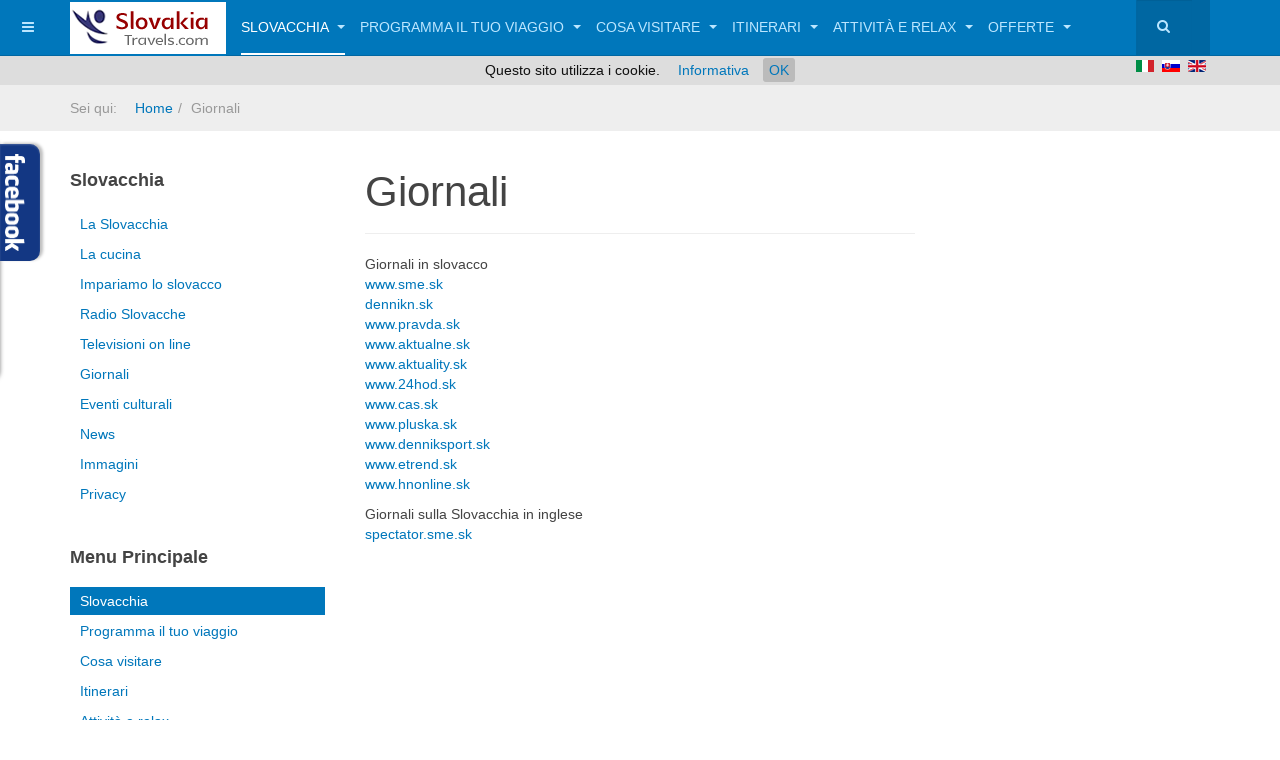

--- FILE ---
content_type: text/html; charset=utf-8
request_url: https://www.slovakiatravels.com/it/home/giornali.html
body_size: 11148
content:

<!DOCTYPE html>
<html lang="it-it" dir="ltr"
	  class='com_content view-article itemid-924 j35 mm-hover '>

<head>
	  <base href="https://www.slovakiatravels.com/it/home/giornali.html" />
  <meta http-equiv="content-type" content="text/html; charset=utf-8" />
  <meta name="keywords" content="Giornali, slovacco, lingua slovacca" />
  <meta name="author" content="SlovakiaTravels.com" />
  <meta name="description" content="Giornali slovacchi in lingua slovacca" />
  <meta name="robots" content="index, follow" />
  <title>Imparare lo slovacco - Giornali - SlovakiaTravels.com</title>
  <link href="/it/home/giornali.html" rel="canonical" />
  <link href="/templates/purity_iii/favicon.ico" rel="shortcut icon" type="image/vnd.microsoft.icon" />
  <link href="https://www.slovakiatravels.com/it/component/search/?Itemid=924&amp;format=opensearch" rel="search" title="Vai SlovakiaTravels.com" type="application/opensearchdescription+xml" />
  <link rel="stylesheet" href="/t3-assets/css/css-dabe6.css?t=363" type="text/css" />
  <link rel="stylesheet" href="/t3-assets/css/css-3b2b7.css?t=337" type="text/css" />
  <style type="text/css">
.pwebbox-facebook-pageplugin-container, .pwebbox-facebook-pageplugin-container-in, .pwebbox-facebook-pageplugin-container-in .fb-page {max-width: 100%;}
                     #pwebbox_facebook_pageplugin_271 {width: 280px;}
                     .pwebbox-facebook-pageplugin-container .fb_iframe_widget, .pwebbox-facebook-pageplugin-container .fb_iframe_widget span, .pwebbox-facebook-pageplugin-container .fb_iframe_widget span iframe[style] {width: 100% !important; min-width: 180px}
                     .pwebbox-facebook-pageplugin-pretext {margin-bottom:5px;}
  </style>
  <script src="/media/jui/js/jquery.min.js" type="text/javascript"></script>
  <script src="/t3-assets/js/js-850b2.js?t=82" type="text/javascript"></script>
  <script src="/plugins/system/jcemediabox/js/jcemediabox.js?10d4cb6b2ce49dae7c1c415231a1bb96" type="text/javascript"></script>
  <script src="/t3-assets/js/js-088cf.js?t=82" type="text/javascript"></script>
  <script type="text/javascript">
jQuery(window).on('load',  function() {
				new JCaption('img.caption');
			});jQuery(document).ready(function(){
	jQuery('.hasTooltip').tooltip({"html": true,"container": "body"});
});jQuery(document).ready(function($){$("#pwebbox271").on("onOpen",function(e){FB.XFBML.parse(document.getElementById("pwebbox_facebook_pageplugin_271"));if(typeof ga!='undefined')ga('send','trackSocial','facebook','visit')})});(function(d,s,id){var js,fjs=d.getElementsByTagName(s)[0];if(d.getElementById(id))return;js=d.createElement(s);js.id=id;js.src="//connect.facebook.net/it_IT/sdk.js#xfbml=1&version=v2.3";fjs.parentNode.insertBefore(js,fjs);}(document,"script","facebook-jssdk"));JCEMediaBox.init({popup:{width:"",height:"",legacy:0,lightbox:0,shadowbox:0,resize:1,icons:1,overlay:1,overlayopacity:0.8,overlaycolor:"#000000",fadespeed:500,scalespeed:500,hideobjects:0,scrolling:"fixed",close:2,labels:{'close':'Close','next':'Next','previous':'Previous','cancel':'Cancel','numbers':'{$current} of {$total}'},cookie_expiry:"",google_viewer:0,pdfjs:0},tooltip:{className:"tooltip",opacity:0.8,speed:150,position:"br",offsets:{x: 16, y: 16}},base:"/",imgpath:"plugins/system/jcemediabox/img",theme:"standard",themecustom:"",themepath:"plugins/system/jcemediabox/themes"});
  </script>
  <link rel="alternate" href="https://www.slovakiatravels.com/" hreflang="x-default" />
  <link rel="alternate" href="https://www.slovakiatravels.com/it/home/giornali.html" hreflang="it-IT" />
  <link rel="alternate" href="https://www.slovakiatravels.com/sk/home/noviny.html" hreflang="sk-SK" />
  <link rel="alternate" href="https://www.slovakiatravels.com/en/home/newspapers.html" hreflang="en-GB" />

	

<!-- META FOR IOS & HANDHELD -->
	<meta name="viewport" content="width=device-width, initial-scale=1.0, maximum-scale=1.0, user-scalable=no"/>
	<style type="text/stylesheet">
		@-webkit-viewport   { width: device-width; }
		@-moz-viewport      { width: device-width; }
		@-ms-viewport       { width: device-width; }
		@-o-viewport        { width: device-width; }
		@viewport           { width: device-width; }
	</style>
	<script type="text/javascript">
		//<![CDATA[
		if (navigator.userAgent.match(/IEMobile\/10\.0/)) {
			var msViewportStyle = document.createElement("style");
			msViewportStyle.appendChild(
				document.createTextNode("@-ms-viewport{width:auto!important}")
			);
			document.getElementsByTagName("head")[0].appendChild(msViewportStyle);
		}
		//]]>
	</script>
<meta name="HandheldFriendly" content="true"/>
<meta name="apple-mobile-web-app-capable" content="YES"/>
<!-- //META FOR IOS & HANDHELD -->




<!-- Le HTML5 shim and media query for IE8 support -->
<!--[if lt IE 9]>
<script src="//html5shim.googlecode.com/svn/trunk/html5.js"></script>
<script type="text/javascript" src="/plugins/system/t3/base-bs3/js/respond.min.js"></script>
<![endif]-->

<!-- You can add Google Analytics here or use T3 Injection feature -->
<script>
  (function(i,s,o,g,r,a,m){i['GoogleAnalyticsObject']=r;i[r]=i[r]||function(){
  (i[r].q=i[r].q||[]).push(arguments)},i[r].l=1*new Date();a=s.createElement(o),
  m=s.getElementsByTagName(o)[0];a.async=1;a.src=g;m.parentNode.insertBefore(a,m)
  })(window,document,'script','//www.google-analytics.com/analytics.js','ga');

  ga('create', 'UA-4996568-1', 'auto');
  ga('send', 'pageview');

</script>
<!--[if lt IE 9]>
<link rel="stylesheet" href="/templates/purity_iii/css/ie8.css" type="text/css" />
<![endif]-->
  <script src="https://ajax.googleapis.com/ajax/libs/jquery/1.11.2/jquery.min.js"></script>  
  <link rel="stylesheet" href="/templates/jquery.cookiebar.css" type="text/css" />
  <script type="text/javascript" src="/templates/jquery.cookiebar.js"></script>


</head>

<body>

<div class="t3-wrapper"> <!-- Need this wrapper for off-canvas menu. Remove if you don't use of-canvas -->

  


<!-- MAIN NAVIGATION -->
<header id="t3-mainnav" class="wrap navbar navbar-default navbar-fixed-top t3-mainnav">

	<!-- OFF-CANVAS -->
			
<button class="btn btn-default off-canvas-toggle " type="button" data-pos="left" data-nav="#t3-off-canvas" data-effect="off-canvas-effect-4">
  <i class="fa fa-bars"></i>
</button>

<!-- OFF-CANVAS SIDEBAR -->
<div id="t3-off-canvas" class="t3-off-canvas ">

  <div class="t3-off-canvas-header">
    <h2 class="t3-off-canvas-header-title">Sidebar</h2>
    <button type="button" class="close" data-dismiss="modal" aria-hidden="true">&times;</button>
  </div>

  <div class="t3-off-canvas-body">
    <div class="t3-module module_menu " id="Mod114"><div class="module-inner"><div class="module-ct"><ul class="nav  nav-pills nav-stacked ">
<li class="item-101 active parent"><a href="/it/" >Slovacchia</a></li><li class="item-769 parent"><a href="/it/programma-il-tuo-viaggio.html" >Programma il tuo viaggio</a></li><li class="item-770 parent"><a href="/it/cosa-visitare.html" >Cosa visitare</a></li><li class="item-771 parent"><a href="/it/itinerari.html" >Itinerari</a></li><li class="item-772 parent"><a href="/it/attivita-e-relax.html" >Attività e relax</a></li><li class="item-780 parent"><a href="/it/offerte-viaggio.html" >Offerte</a></li></ul>
</div></div></div>
  </div>

</div>
<!-- //OFF-CANVAS SIDEBAR -->
		<!-- //OFF-CANVAS -->

	<div class="container">

		<!-- NAVBAR HEADER -->
		<div class="navbar-header">

			<!-- LOGO -->
			<div class="logo logo-image">
				<div class="logo-image">
				
									
					<a href="http://www.slovakiatravels.com/" title="Purity III">
													<img class="logo-img" src="/templates/purity_iii/images/logo.png" alt="Purity III" />
						
												
						<span>Purity III</span>
					</a>
				</div>
			</div>
			<!-- //LOGO -->

											<button type="button" class="navbar-toggle" data-toggle="collapse" data-target=".t3-navbar-collapse">
					<i class="fa fa-bars"></i>
				</button>
			
	    	    <!-- HEAD SEARCH -->
	    <div class="head-search">     
	      <form class="form-search" action="/it/home/giornali.html" method="post">
	<div class="search">
		<label for="mod-search-searchword">Cerca...</label><i class="fa fa-search"></i><input name="searchword" id="mod-search-searchword" maxlength="200"  class="form-control " type="text" size="20" />	<input type="hidden" name="task" value="search" />
	<input type="hidden" name="option" value="com_search" />
	<input type="hidden" name="Itemid" value="924" />
	</div>
</form>
<div class="mod-languages">

	<ul class="lang-inline">
	        
        <!-- >>> [FREE] >>> -->
                    <li class="lang-active" dir="ltr">
                                    <a href="/it/home/giornali.html">
                                                    <img src="/media/mod_falang/images/it.gif" alt="Italiano" title="Italiano" />                                            </a>
                            </li>
                <!-- <<< [FREE] <<< -->
	        
        <!-- >>> [FREE] >>> -->
                    <li class="" dir="ltr">
                                    <a href="/sk/home/noviny.html">
                                                    <img src="/media/mod_falang/images/sk.gif" alt="Slovensky (SK)" title="Slovensky (SK)" />                                            </a>
                            </li>
                <!-- <<< [FREE] <<< -->
	        
        <!-- >>> [FREE] >>> -->
                    <li class="" dir="ltr">
                                    <a href="/en/home/newspapers.html">
                                                    <img src="/media/mod_falang/images/en.gif" alt="English (UK)" title="English (UK)" />                                            </a>
                            </li>
                <!-- <<< [FREE] <<< -->
		</ul>

</div>

	    </div>
	    <!-- //HEAD SEARCH -->
	    
		</div>
		<!-- //NAVBAR HEADER -->

		<!-- NAVBAR MAIN -->
				<nav class="t3-navbar-collapse navbar-collapse collapse"></nav>
		
		<nav class="t3-navbar navbar-collapse collapse">
			<div  class="t3-megamenu animate slide"  data-duration="200" data-responsive="true">
<ul class="nav navbar-nav level0">
<li class="active dropdown mega" data-id="101" data-level="1">
<a class=" dropdown-toggle" href="/it/"   data-target="#" data-toggle="dropdown">Slovacchia <b class="caret"></b></a>

<div class="nav-child dropdown-menu mega-dropdown-menu"  ><div class="mega-dropdown-inner">
<div class="row">
<div class="col-xs-12 mega-col-nav" data-width="12"><div class="mega-inner">
<ul class="mega-nav level1">
<li  data-id="901" data-level="2">
<a class="" href="/it/home/la-slovacchia.html"   data-target="#">La Slovacchia </a>

</li>
<li  data-id="902" data-level="2">
<a class="" href="/it/home/la-cucina.html"   data-target="#">La cucina </a>

</li>
<li class="dropdown-submenu mega" data-id="903" data-level="2">
<a class="" href="/it/home/lingua-slovacca.html"   data-target="#">Impariamo lo slovacco </a>

<div class="nav-child dropdown-menu mega-dropdown-menu"  ><div class="mega-dropdown-inner">
<div class="row">
<div class="col-xs-12 mega-col-nav" data-width="12"><div class="mega-inner">
<ul class="mega-nav level2">
<li class="dropdown-submenu mega" data-id="928" data-level="3">
<a class="" href="/it/home/lingua-slovacca/corso-1-parole-base.html"   data-target="#">Corso 1: Parole Base </a>

<div class="nav-child dropdown-menu mega-dropdown-menu"  ><div class="mega-dropdown-inner">
<div class="row">
<div class="col-xs-12 mega-col-nav" data-width="12"><div class="mega-inner">
<ul class="mega-nav level3">
<li  data-id="930" data-level="4">
<a class="" href="/it/home/lingua-slovacca/corso-1-parole-base/saluti.html"   data-target="#">Lezione 1: I Saluti  </a>

</li>
<li  data-id="931" data-level="4">
<a class="" href="/it/home/lingua-slovacca/corso-1-parole-base/si-e-no.html"   data-target="#">Lezione 2: Si e No  </a>

</li>
<li  data-id="932" data-level="4">
<a class="" href="/it/home/lingua-slovacca/corso-1-parole-base/numeri-parte-i.html"   data-target="#">Lezione 3: Numeri, parte I  </a>

</li>
<li  data-id="933" data-level="4">
<a class="" href="/it/home/lingua-slovacca/corso-1-parole-base/giorni-e-mesi.html"   data-target="#">Lezione 4: Giorni e Mesi  </a>

</li>
<li  data-id="934" data-level="4">
<a class="" href="/it/home/lingua-slovacca/corso-1-parole-base/numeri-parte-ii.html"   data-target="#">Lezione 5: Numeri, parte II </a>

</li>
<li  data-id="935" data-level="4">
<a class="" href="/it/home/lingua-slovacca/corso-1-parole-base/tempo.html"   data-target="#">Lezione 6: Tempo  </a>

</li>
<li  data-id="936" data-level="4">
<a class="" href="/it/home/lingua-slovacca/corso-1-parole-base/al-bar.html"   data-target="#">Lezione 7: Al Bar  </a>

</li>
<li  data-id="937" data-level="4">
<a class="" href="/it/home/lingua-slovacca/corso-1-parole-base/lezione-8-pasti-e-ristorante.html"   data-target="#">Lezione 8: Pasti e Ristorante </a>

</li>
<li  data-id="938" data-level="4">
<a class="" href="/it/home/lingua-slovacca/corso-1-parole-base/lezione-9-cibi.html"   data-target="#">Lezione 9: Cibi  </a>

</li>
<li  data-id="939" data-level="4">
<a class="" href="/it/home/lingua-slovacca/corso-1-parole-base/lezione-10-bevande-parte-i.html"   data-target="#">Lezione 10: Bevande, parte I </a>

</li>
<li  data-id="940" data-level="4">
<a class="" href="/it/home/lingua-slovacca/corso-1-parole-base/lezione-11-bevande-parte-ii.html"   data-target="#">Lezione 11: Bevande, parte II </a>

</li>
<li  data-id="941" data-level="4">
<a class="" href="/it/home/lingua-slovacca/corso-1-parole-base/lezione-12-piatti-tipici-slovacchi.html"   data-target="#">Lezione 12: Piatti tipici slovacchi  </a>

</li>
<li  data-id="942" data-level="4">
<a class="" href="/it/home/lingua-slovacca/corso-1-parole-base/lezione-13-antipasti-e-formaggi.html"   data-target="#">Lezione 13: Antipasti e formaggi  </a>

</li>
<li  data-id="943" data-level="4">
<a class="" href="/it/home/lingua-slovacca/corso-1-parole-base/lezione-14-carne-e-pesce.html"   data-target="#">Lezione 14: Carne e pesce  </a>

</li>
<li  data-id="944" data-level="4">
<a class="" href="/it/home/lingua-slovacca/corso-1-parole-base/lezione-15-contorni.html"   data-target="#">Lezione 15: Contorni  </a>

</li>
<li  data-id="945" data-level="4">
<a class="" href="/it/home/lingua-slovacca/corso-1-parole-base/lezione-16-feste.html"   data-target="#">Lezione 16: Feste  </a>

</li>
</ul>
</div></div>
</div>
</div></div>
</li>
<li class="dropdown-submenu mega" data-id="929" data-level="3">
<a class="" href="/it/home/lingua-slovacca/corso-2-conversazioni.html"   data-target="#">Corso 2: Conversazioni </a>

<div class="nav-child dropdown-menu mega-dropdown-menu"  ><div class="mega-dropdown-inner">
<div class="row">
<div class="col-xs-12 mega-col-nav" data-width="12"><div class="mega-inner">
<ul class="mega-nav level3">
<li  data-id="946" data-level="4">
<a class="" href="/it/home/lingua-slovacca/corso-2-conversazioni/lezione-1-al-ristorante.html"   data-target="#">Lezione 1: Al Ristorante  </a>

</li>
<li  data-id="947" data-level="4">
<a class="" href="/it/home/lingua-slovacca/corso-2-conversazioni/lezione-2-per-alloggiare.html"   data-target="#">Lezione 2: Per Alloggiare  </a>

</li>
</ul>
</div></div>
</div>
</div></div>
</li>
</ul>
</div></div>
</div>
</div></div>
</li>
<li  data-id="922" data-level="2">
<a class="" href="/it/home/radio-slovacche.html"   data-target="#">Radio Slovacche </a>

</li>
<li  data-id="923" data-level="2">
<a class="" href="/it/home/televisioni-on-line.html"   data-target="#">Televisioni on line </a>

</li>
<li class="current active" data-id="924" data-level="2">
<a class="" href="/it/home/giornali.html"   data-target="#">Giornali </a>

</li>
<li  data-id="926" data-level="2">
<a class="" href="/it/home/eventi-culturali.html"   data-target="#">Eventi culturali </a>

</li>
<li  data-id="927" data-level="2">
<a class="" href="/it/home/news.html"   data-target="#">News </a>

</li>
<li class="dropdown-submenu mega" data-id="951" data-level="2">
<a class="" href="/it/home/immagini.html"   data-target="#">Immagini </a>

<div class="nav-child dropdown-menu mega-dropdown-menu"  ><div class="mega-dropdown-inner">
<div class="row">
<div class="col-xs-12 mega-col-nav" data-width="12"><div class="mega-inner">
<ul class="mega-nav level2">
<li  data-id="952" data-level="3">
<a class="" href="/it/home/immagini/castle.html"   data-target="#">Castelli </a>

</li>
<li  data-id="953" data-level="3">
<a class="" href="/it/home/immagini/grotte.html"   data-target="#">Grotte </a>

</li>
<li  data-id="954" data-level="3">
<a class="" href="/it/home/immagini/citta.html"   data-target="#">Città </a>

</li>
<li  data-id="955" data-level="3">
<a class="" href="/it/home/immagini/parchi.html"   data-target="#">Parchi Nazionali </a>

</li>
<li  data-id="956" data-level="3">
<a class="" href="/it/home/immagini/unesco.html"   data-target="#">Unesco </a>

</li>
<li  data-id="957" data-level="3">
<a class="" href="/it/home/immagini/chiese-di-legno.html"   data-target="#">Chiese di Legno </a>

</li>
</ul>
</div></div>
</div>
</div></div>
</li>
<li  data-id="961" data-level="2">
<a class="" href="/it/home/privacy.html"   data-target="#">Privacy </a>

</li>
</ul>
</div></div>
</div>
</div></div>
</li>
<li class="dropdown mega" data-id="769" data-level="1">
<a class=" dropdown-toggle" href="/it/programma-il-tuo-viaggio.html"   data-target="#" data-toggle="dropdown">Programma il tuo viaggio <b class="caret"></b></a>

<div class="nav-child dropdown-menu mega-dropdown-menu"  ><div class="mega-dropdown-inner">
<div class="row">
<div class="col-xs-12 mega-col-nav" data-width="12"><div class="mega-inner">
<ul class="mega-nav level1">
<li class="dropdown-submenu mega" data-id="773" data-level="2">
<a class="" href="/it/programma-il-tuo-viaggio/come-arrivare.html"   data-target="#">Come Arrivare </a>

<div class="nav-child dropdown-menu mega-dropdown-menu"  ><div class="mega-dropdown-inner">
<div class="row">
<div class="col-xs-12 mega-col-nav" data-width="12"><div class="mega-inner">
<ul class="mega-nav level2">
<li  data-id="904" data-level="3">
<a class="" href="/it/programma-il-tuo-viaggio/come-arrivare/aereo.html"   data-target="#">Aereo </a>

</li>
<li  data-id="905" data-level="3">
<a class="" href="/it/programma-il-tuo-viaggio/come-arrivare/auto.html"   data-target="#">Auto </a>

</li>
<li  data-id="906" data-level="3">
<a class="" href="/it/programma-il-tuo-viaggio/come-arrivare/autobus.html"   data-target="#">Autobus </a>

</li>
<li  data-id="907" data-level="3">
<a class="" href="/it/programma-il-tuo-viaggio/come-arrivare/treno.html"   data-target="#">Treno </a>

</li>
<li  data-id="908" data-level="3">
<a class="" href="/it/programma-il-tuo-viaggio/come-arrivare/aliscafo.html"   data-target="#">Aliscafo </a>

</li>
</ul>
</div></div>
</div>
</div></div>
</li>
<li class="dropdown-submenu mega" data-id="774" data-level="2">
<a class="" href="/it/programma-il-tuo-viaggio/ambasciate.html"   data-target="#">Ambasciate </a>

<div class="nav-child dropdown-menu mega-dropdown-menu"  ><div class="mega-dropdown-inner">
<div class="row">
<div class="col-xs-12 mega-col-nav" data-width="12"><div class="mega-inner">
<ul class="mega-nav level2">
<li  data-id="909" data-level="3">
<a class="" href="/it/programma-il-tuo-viaggio/ambasciate/ambasciate-in-slovacchia.html"   data-target="#">Ambasciate in Slovacchia </a>

</li>
<li  data-id="910" data-level="3">
<a class="" href="/it/programma-il-tuo-viaggio/ambasciate/ambasciate-slovacche-nel-mondo.html"   data-target="#">Ambasciate Slovacche nel mondo </a>

</li>
</ul>
</div></div>
</div>
</div></div>
</li>
<li  data-id="775" data-level="2">
<a class="" href="/it/programma-il-tuo-viaggio/come-spostarsi.html"   data-target="#">Come Spostarsi </a>

</li>
<li  data-id="776" data-level="2">
<a class="" href="/it/programma-il-tuo-viaggio/brochures-scaricabili.html"   data-target="#">Brochures Scaricabili </a>

</li>
<li  data-id="777" data-level="2">
<a class="" href="/it/programma-il-tuo-viaggio/libri.html"   data-target="#">Libri </a>

</li>
<li  data-id="778" data-level="2">
<a class="" href="/it/programma-il-tuo-viaggio/uffici-del-turismo.html"   data-target="#">Uffici del Turismo </a>

</li>
<li  data-id="949" data-level="2">
<a class="" href="/it/programma-il-tuo-viaggio/video-promozionali.html"   data-target="#">Video Promozionali </a>

</li>
<li  data-id="1016" data-level="2">
<a class="" href="/it/programma-il-tuo-viaggio/mercatini-di-natale-a-bratislava.html"   data-target="#">Mercatini di Natale a Bratislava </a>

</li>
</ul>
</div></div>
</div>
</div></div>
</li>
<li class="dropdown mega" data-id="770" data-level="1">
<a class=" dropdown-toggle" href="/it/cosa-visitare.html"   data-target="#" data-toggle="dropdown">Cosa visitare <b class="caret"></b></a>

<div class="nav-child dropdown-menu mega-dropdown-menu"  ><div class="mega-dropdown-inner">
<div class="row">
<div class="col-xs-12 mega-col-nav" data-width="12"><div class="mega-inner">
<ul class="mega-nav level1">
<li class="dropdown-submenu mega" data-id="781" data-level="2">
<a class="" href="/it/cosa-visitare/citta.html"   data-target="#">Città </a>

<div class="nav-child dropdown-menu mega-dropdown-menu"  ><div class="mega-dropdown-inner">
<div class="row">
<div class="col-xs-12 mega-col-nav" data-width="12"><div class="mega-inner">
<ul class="mega-nav level2">
<li class="dropdown-submenu mega" data-id="799" data-level="3">
<a class="" href="/it/cosa-visitare/citta/banska-bystrica.html"   data-target="#">Banska Bystrica </a>

<div class="nav-child dropdown-menu mega-dropdown-menu"  ><div class="mega-dropdown-inner">
<div class="row">
<div class="col-xs-12 mega-col-nav" data-width="12"><div class="mega-inner">
<ul class="mega-nav level3">
<li  data-id="858" data-level="4">
<a class="" href="/it/cosa-visitare/citta/banska-bystrica/cosa-vedere.html"   data-target="#">Cosa Vedere </a>

</li>
<li  data-id="859" data-level="4">
<a class="" href="/it/cosa-visitare/citta/banska-bystrica/storia.html"   data-target="#">Storia </a>

</li>
<li  data-id="860" data-level="4">
<a class="" href="/it/cosa-visitare/citta/banska-bystrica/dintorni.html"   data-target="#">Dintorni </a>

</li>
<li  data-id="966" data-level="4">
<a class="" href="/it/cosa-visitare/citta/banska-bystrica/alloggi-banska-bystrica.html"   data-target="#">Alloggi </a>

</li>
<li  data-id="975" data-level="4">
<a class="" href="/it/cosa-visitare/citta/banska-bystrica/musei-e-gallerie.html"   data-target="#">Musei e Gallerie </a>

</li>
<li  data-id="995" data-level="4">
<a class="" href="/it/cosa-visitare/citta/banska-bystrica/uffici-del-turismo.html"   data-target="#">Uffici del turismo </a>

</li>
<li  data-id="1005" data-level="4">
<a class="" href="/it/cosa-visitare/citta/banska-bystrica/ristoranti.html"   data-target="#">Ristoranti </a>

</li>
</ul>
</div></div>
</div>
</div></div>
</li>
<li class="dropdown-submenu mega" data-id="800" data-level="3">
<a class="" href="/it/cosa-visitare/citta/bardejov.html"   data-target="#">Bardejov </a>

<div class="nav-child dropdown-menu mega-dropdown-menu"  ><div class="mega-dropdown-inner">
<div class="row">
<div class="col-xs-12 mega-col-nav" data-width="12"><div class="mega-inner">
<ul class="mega-nav level3">
<li  data-id="861" data-level="4">
<a class="" href="/it/cosa-visitare/citta/bardejov/cosa-vedere.html"   data-target="#">Cosa Vedere </a>

</li>
<li  data-id="862" data-level="4">
<a class="" href="/it/cosa-visitare/citta/bardejov/storia.html"   data-target="#">Storia </a>

</li>
<li  data-id="863" data-level="4">
<a class="" href="/it/cosa-visitare/citta/bardejov/dintorni.html"   data-target="#">Dintorni </a>

</li>
<li  data-id="967" data-level="4">
<a class="" href="/it/cosa-visitare/citta/bardejov/alloggi-bardejov.html"   data-target="#">Alloggi </a>

</li>
<li  data-id="985" data-level="4">
<a class="" href="/it/cosa-visitare/citta/bardejov/musei-e-gallerie.html"   data-target="#">Musei e Gallerie </a>

</li>
<li  data-id="994" data-level="4">
<a class="" href="/it/cosa-visitare/citta/bardejov/uffici-del-turismo.html"   data-target="#">Uffici del turismo </a>

</li>
<li  data-id="1004" data-level="4">
<a class="" href="/it/cosa-visitare/citta/bardejov/ristoranti.html"   data-target="#">Ristoranti </a>

</li>
</ul>
</div></div>
</div>
</div></div>
</li>
<li class="dropdown-submenu mega" data-id="801" data-level="3">
<a class="" href="/it/cosa-visitare/citta/bratislava.html"   data-target="#">Bratislava </a>

<div class="nav-child dropdown-menu mega-dropdown-menu"  ><div class="mega-dropdown-inner">
<div class="row">
<div class="col-xs-12 mega-col-nav" data-width="12"><div class="mega-inner">
<ul class="mega-nav level3">
<li  data-id="864" data-level="4">
<a class="" href="/it/cosa-visitare/citta/bratislava/cosa-vedere.html"   data-target="#">Cosa Vedere </a>

</li>
<li  data-id="865" data-level="4">
<a class="" href="/it/cosa-visitare/citta/bratislava/storia.html"   data-target="#">Storia </a>

</li>
<li  data-id="866" data-level="4">
<a class="" href="/it/cosa-visitare/citta/bratislava/dintorni.html"   data-target="#">Dintorni </a>

</li>
<li  data-id="965" data-level="4">
<a class="" href="/it/cosa-visitare/citta/bratislava/alloggi-bratislava.html"   data-target="#">Alloggi </a>

</li>
<li  data-id="984" data-level="4">
<a class="" href="/it/cosa-visitare/citta/bratislava/musei-e-gallerie.html"   data-target="#">Musei e Gallerie </a>

</li>
<li  data-id="993" data-level="4">
<a class="" href="/it/cosa-visitare/citta/bratislava/uffici-del-turismo.html"   data-target="#">Uffici del turismo </a>

</li>
<li  data-id="1003" data-level="4">
<a class="" href="/it/cosa-visitare/citta/bratislava/ristoranti.html"   data-target="#">Ristoranti </a>

</li>
<li  data-id="1006" data-level="4">
<a class="" href="/it/cosa-visitare/citta/bratislava/teatri.html"   data-target="#">Teatri </a>

</li>
<li  data-id="1007" data-level="4">
<a class="" href="/it/cosa-visitare/citta/bratislava/souvenirs.html"   data-target="#">Souvenirs </a>

</li>
<li  data-id="1008" data-level="4">
<a class="" href="/it/cosa-visitare/citta/bratislava/discoteche.html"   data-target="#">Discoteche </a>

</li>
<li  data-id="1009" data-level="4">
<a class="" href="/it/cosa-visitare/citta/bratislava/centri-commerciali.html"   data-target="#">Centri commerciali </a>

</li>
</ul>
</div></div>
</div>
</div></div>
</li>
<li class="dropdown-submenu mega" data-id="802" data-level="3">
<a class="" href="/it/cosa-visitare/citta/kosice.html"   data-target="#">Kosice </a>

<div class="nav-child dropdown-menu mega-dropdown-menu"  ><div class="mega-dropdown-inner">
<div class="row">
<div class="col-xs-12 mega-col-nav" data-width="12"><div class="mega-inner">
<ul class="mega-nav level3">
<li  data-id="867" data-level="4">
<a class="" href="/it/cosa-visitare/citta/kosice/cosa-vedere.html"   data-target="#">Cosa Vedere </a>

</li>
<li  data-id="868" data-level="4">
<a class="" href="/it/cosa-visitare/citta/kosice/storia.html"   data-target="#">Storia </a>

</li>
<li  data-id="869" data-level="4">
<a class="" href="/it/cosa-visitare/citta/kosice/dintorni.html"   data-target="#">Dintorni </a>

</li>
<li  data-id="968" data-level="4">
<a class="" href="/it/cosa-visitare/citta/kosice/alloggi-kosice.html"   data-target="#">Alloggi </a>

</li>
<li  data-id="983" data-level="4">
<a class="" href="/it/cosa-visitare/citta/kosice/musei-e-gallerie.html"   data-target="#">Musei e Gallerie </a>

</li>
<li  data-id="992" data-level="4">
<a class="" href="/it/cosa-visitare/citta/kosice/uffici-del-turismo.html"   data-target="#">Uffici del turismo </a>

</li>
<li  data-id="1002" data-level="4">
<a class="" href="/it/cosa-visitare/citta/kosice/ristoranti.html"   data-target="#">Ristoranti </a>

</li>
</ul>
</div></div>
</div>
</div></div>
</li>
<li class="dropdown-submenu mega" data-id="803" data-level="3">
<a class="" href="/it/cosa-visitare/citta/levoca.html"   data-target="#">Levoca </a>

<div class="nav-child dropdown-menu mega-dropdown-menu"  ><div class="mega-dropdown-inner">
<div class="row">
<div class="col-xs-12 mega-col-nav" data-width="12"><div class="mega-inner">
<ul class="mega-nav level3">
<li  data-id="870" data-level="4">
<a class="" href="/it/cosa-visitare/citta/levoca/cosa-vedere.html"   data-target="#">Cosa Vedere </a>

</li>
<li  data-id="871" data-level="4">
<a class="" href="/it/cosa-visitare/citta/levoca/storia.html"   data-target="#">Storia </a>

</li>
<li  data-id="872" data-level="4">
<a class="" href="/it/cosa-visitare/citta/levoca/dintorni.html"   data-target="#">Dintorni </a>

</li>
<li  data-id="969" data-level="4">
<a class="" href="/it/cosa-visitare/citta/levoca/alloggi-levoca.html"   data-target="#">Alloggi </a>

</li>
<li  data-id="982" data-level="4">
<a class="" href="/it/cosa-visitare/citta/levoca/musei-e-gallerie.html"   data-target="#">Musei e Gallerie </a>

</li>
<li  data-id="990" data-level="4">
<a class="" href="/it/cosa-visitare/citta/levoca/uffici-del-turismo.html"   data-target="#">Uffici del turismo </a>

</li>
<li  data-id="1001" data-level="4">
<a class="" href="/it/cosa-visitare/citta/levoca/ristoranti.html"   data-target="#">Ristoranti </a>

</li>
</ul>
</div></div>
</div>
</div></div>
</li>
<li class="dropdown-submenu mega" data-id="804" data-level="3">
<a class="" href="/it/cosa-visitare/citta/nitra.html"   data-target="#">Nitra </a>

<div class="nav-child dropdown-menu mega-dropdown-menu"  ><div class="mega-dropdown-inner">
<div class="row">
<div class="col-xs-12 mega-col-nav" data-width="12"><div class="mega-inner">
<ul class="mega-nav level3">
<li  data-id="873" data-level="4">
<a class="" href="/it/cosa-visitare/citta/nitra/cosa-vedere.html"   data-target="#">Cosa Vedere </a>

</li>
<li  data-id="874" data-level="4">
<a class="" href="/it/cosa-visitare/citta/nitra/storia.html"   data-target="#">Storia </a>

</li>
<li  data-id="875" data-level="4">
<a class="" href="/it/cosa-visitare/citta/nitra/dintorni.html"   data-target="#">Dintorni </a>

</li>
<li  data-id="970" data-level="4">
<a class="" href="/it/cosa-visitare/citta/nitra/alloggi-nitra.html"   data-target="#">Alloggi  </a>

</li>
<li  data-id="981" data-level="4">
<a class="" href="/it/cosa-visitare/citta/nitra/musei-e-gallerie.html"   data-target="#">Musei e Gallerie </a>

</li>
<li  data-id="991" data-level="4">
<a class="" href="/it/cosa-visitare/citta/nitra/uffici-del-turismo.html"   data-target="#">Uffici del turismo </a>

</li>
<li  data-id="1000" data-level="4">
<a class="" href="/it/cosa-visitare/citta/nitra/ristoranti.html"   data-target="#">Ristoranti </a>

</li>
</ul>
</div></div>
</div>
</div></div>
</li>
<li class="dropdown-submenu mega" data-id="805" data-level="3">
<a class="" href="/it/cosa-visitare/citta/presov.html"   data-target="#">Presov </a>

<div class="nav-child dropdown-menu mega-dropdown-menu"  ><div class="mega-dropdown-inner">
<div class="row">
<div class="col-xs-12 mega-col-nav" data-width="12"><div class="mega-inner">
<ul class="mega-nav level3">
<li  data-id="876" data-level="4">
<a class="" href="/it/cosa-visitare/citta/presov/cosa-vedere.html"   data-target="#">Cosa Vedere </a>

</li>
<li  data-id="877" data-level="4">
<a class="" href="/it/cosa-visitare/citta/presov/storia.html"   data-target="#">Storia </a>

</li>
<li  data-id="878" data-level="4">
<a class="" href="/it/cosa-visitare/citta/presov/dintorni.html"   data-target="#">Dintorni </a>

</li>
<li  data-id="971" data-level="4">
<a class="" href="/it/cosa-visitare/citta/presov/alloggi-presov.html"   data-target="#">Alloggi  </a>

</li>
<li  data-id="980" data-level="4">
<a class="" href="/it/cosa-visitare/citta/presov/musei-e-gallerie.html"   data-target="#">Musei e Gallerie </a>

</li>
<li  data-id="989" data-level="4">
<a class="" href="/it/cosa-visitare/citta/presov/uffici-del-turismo.html"   data-target="#">Uffici del turismo </a>

</li>
<li  data-id="999" data-level="4">
<a class="" href="/it/cosa-visitare/citta/presov/ristoranti.html"   data-target="#">Ristoranti </a>

</li>
</ul>
</div></div>
</div>
</div></div>
</li>
<li class="dropdown-submenu mega" data-id="806" data-level="3">
<a class="" href="/it/cosa-visitare/citta/trencin.html"   data-target="#">Trencin </a>

<div class="nav-child dropdown-menu mega-dropdown-menu"  ><div class="mega-dropdown-inner">
<div class="row">
<div class="col-xs-12 mega-col-nav" data-width="12"><div class="mega-inner">
<ul class="mega-nav level3">
<li  data-id="879" data-level="4">
<a class="" href="/it/cosa-visitare/citta/trencin/cosa-vedere.html"   data-target="#">Cosa Vedere </a>

</li>
<li  data-id="880" data-level="4">
<a class="" href="/it/cosa-visitare/citta/trencin/storia.html"   data-target="#">Storia </a>

</li>
<li  data-id="881" data-level="4">
<a class="" href="/it/cosa-visitare/citta/trencin/dintorni.html"   data-target="#">Dintorni </a>

</li>
<li  data-id="972" data-level="4">
<a class="" href="/it/cosa-visitare/citta/trencin/alloggi-trencin.html"   data-target="#">Alloggi  </a>

</li>
<li  data-id="979" data-level="4">
<a class="" href="/it/cosa-visitare/citta/trencin/musei-e-gallerie.html"   data-target="#">Musei e Gallerie </a>

</li>
<li  data-id="988" data-level="4">
<a class="" href="/it/cosa-visitare/citta/trencin/uffici-del-turismo.html"   data-target="#">Uffici del turismo </a>

</li>
<li  data-id="998" data-level="4">
<a class="" href="/it/cosa-visitare/citta/trencin/ristoranti.html"   data-target="#">Ristoranti </a>

</li>
</ul>
</div></div>
</div>
</div></div>
</li>
<li class="dropdown-submenu mega" data-id="807" data-level="3">
<a class="" href="/it/cosa-visitare/citta/trnava.html"   data-target="#">Trnava </a>

<div class="nav-child dropdown-menu mega-dropdown-menu"  ><div class="mega-dropdown-inner">
<div class="row">
<div class="col-xs-12 mega-col-nav" data-width="12"><div class="mega-inner">
<ul class="mega-nav level3">
<li  data-id="882" data-level="4">
<a class="" href="/it/cosa-visitare/citta/trnava/cosa-vedere.html"   data-target="#">Cosa Vedere </a>

</li>
<li  data-id="883" data-level="4">
<a class="" href="/it/cosa-visitare/citta/trnava/storia.html"   data-target="#">Storia </a>

</li>
<li  data-id="884" data-level="4">
<a class="" href="/it/cosa-visitare/citta/trnava/dintorni.html"   data-target="#">Dintorni </a>

</li>
<li  data-id="973" data-level="4">
<a class="" href="/it/cosa-visitare/citta/trnava/alloggi-trnava.html"   data-target="#">Alloggi </a>

</li>
<li  data-id="978" data-level="4">
<a class="" href="/it/cosa-visitare/citta/trnava/musei-e-gallerie.html"   data-target="#">Musei e Gallerie </a>

</li>
<li  data-id="987" data-level="4">
<a class="" href="/it/cosa-visitare/citta/trnava/uffici-del-turismo.html"   data-target="#">Uffici del turismo </a>

</li>
<li  data-id="997" data-level="4">
<a class="" href="/it/cosa-visitare/citta/trnava/ristoranti.html"   data-target="#">Ristoranti </a>

</li>
</ul>
</div></div>
</div>
</div></div>
</li>
<li class="dropdown-submenu mega" data-id="808" data-level="3">
<a class="" href="/it/cosa-visitare/citta/zilina.html"   data-target="#">Zilina </a>

<div class="nav-child dropdown-menu mega-dropdown-menu"  ><div class="mega-dropdown-inner">
<div class="row">
<div class="col-xs-12 mega-col-nav" data-width="12"><div class="mega-inner">
<ul class="mega-nav level3">
<li  data-id="885" data-level="4">
<a class="" href="/it/cosa-visitare/citta/zilina/cosa-vedere.html"   data-target="#">Cosa Vedere </a>

</li>
<li  data-id="886" data-level="4">
<a class="" href="/it/cosa-visitare/citta/zilina/storia.html"   data-target="#">Storia </a>

</li>
<li  data-id="887" data-level="4">
<a class="" href="/it/cosa-visitare/citta/zilina/dintorni.html"   data-target="#">Dintorni </a>

</li>
<li  data-id="964" data-level="4">
<a class="" href="/it/cosa-visitare/citta/zilina/alloggi.html"   data-target="#">Alloggi </a>

</li>
<li  data-id="977" data-level="4">
<a class="" href="/it/cosa-visitare/citta/zilina/musei-e-gallerie.html"   data-target="#">Musei e Gallerie </a>

</li>
<li  data-id="986" data-level="4">
<a class="" href="/it/cosa-visitare/citta/zilina/uffici-del-turismo.html"   data-target="#">Uffici del turismo </a>

</li>
<li  data-id="996" data-level="4">
<a class="" href="/it/cosa-visitare/citta/zilina/ristoranti.html"   data-target="#">Ristoranti </a>

</li>
</ul>
</div></div>
</div>
</div></div>
</li>
</ul>
</div></div>
</div>
</div></div>
</li>
<li class="dropdown-submenu mega" data-id="782" data-level="2">
<a class="" href="/it/cosa-visitare/castelli.html"   data-target="#">Castelli </a>

<div class="nav-child dropdown-menu mega-dropdown-menu"  ><div class="mega-dropdown-inner">
<div class="row">
<div class="col-xs-12 mega-col-nav" data-width="12"><div class="mega-inner">
<ul class="mega-nav level2">
<li  data-id="809" data-level="3">
<a class="" href="/it/cosa-visitare/castelli/castello-di-bratislava.html"   data-target="#">Castello di Bratislava </a>

</li>
<li  data-id="810" data-level="3">
<a class="" href="/it/cosa-visitare/castelli/castello-di-devin.html"   data-target="#">Castello di Devin </a>

</li>
<li  data-id="811" data-level="3">
<a class="" href="/it/cosa-visitare/castelli/castello-di-pajstun.html"   data-target="#">Castello di Pajstun </a>

</li>
<li  data-id="812" data-level="3">
<a class="" href="/it/cosa-visitare/castelli/castello-di-cerveny-kamen.html"   data-target="#">Castello di Cerveny Kamen </a>

</li>
<li  data-id="813" data-level="3">
<a class="" href="/it/cosa-visitare/castelli/castello-di-smolenice.html"   data-target="#">Castello di Smolenice </a>

</li>
<li  data-id="814" data-level="3">
<a class="" href="/it/cosa-visitare/castelli/castello-di-trencin.html"   data-target="#">Castello di Trencin </a>

</li>
<li  data-id="815" data-level="3">
<a class="" href="/it/cosa-visitare/castelli/castello-di-nitra.html"   data-target="#">Castello di Nitra </a>

</li>
<li  data-id="816" data-level="3">
<a class="" href="/it/cosa-visitare/castelli/castello-di-bojnice.html"   data-target="#">Castello di Bojnice </a>

</li>
<li  data-id="817" data-level="3">
<a class="" href="/it/cosa-visitare/castelli/castello-di-beckov.html"   data-target="#">Castello di Beckov </a>

</li>
<li  data-id="818" data-level="3">
<a class="" href="/it/cosa-visitare/castelli/castello-di-cachtice.html"   data-target="#">Castello di Cachtice </a>

</li>
<li  data-id="819" data-level="3">
<a class="" href="/it/cosa-visitare/castelli/castello-di-orava.html"   data-target="#">Castello di Orava </a>

</li>
<li  data-id="820" data-level="3">
<a class="" href="/it/cosa-visitare/castelli/castello-di-strecno.html"   data-target="#">Castello di Strecno </a>

</li>
<li  data-id="821" data-level="3">
<a class="" href="/it/cosa-visitare/castelli/castello-di-krasna-horka.html"   data-target="#">Castello di Krasna Horka </a>

</li>
<li  data-id="822" data-level="3">
<a class="" href="/it/cosa-visitare/castelli/castello-di-spis.html"   data-target="#">Castello di Spis </a>

</li>
<li  data-id="823" data-level="3">
<a class="" href="/it/cosa-visitare/castelli/castello-di-lupca.html"   data-target="#">Castello di Lupca </a>

</li>
<li  data-id="824" data-level="3">
<a class="" href="/it/cosa-visitare/castelli/castello-di-kezmarok.html"   data-target="#">Castello di Kezmarok </a>

</li>
<li  data-id="825" data-level="3">
<a class="" href="/it/cosa-visitare/castelli/castello-di-saris.html"   data-target="#">Castello di Saris </a>

</li>
<li  data-id="826" data-level="3">
<a class="" href="/it/cosa-visitare/castelli/castello-di-stara-lubovna.html"   data-target="#">Castello di Stara Lubovna </a>

</li>
<li  data-id="827" data-level="3">
<a class="" href="/it/cosa-visitare/castelli/castello-di-kosice.html"   data-target="#">Castello di Kosice </a>

</li>
<li  data-id="828" data-level="3">
<a class="" href="/it/cosa-visitare/castelli/villa-di-dolna-krupa.html"   data-target="#">Villa di Dolna Krupa </a>

</li>
<li  data-id="829" data-level="3">
<a class="" href="/it/cosa-visitare/castelli/villa-di-betliar.html"   data-target="#">Villa di Betliar </a>

</li>
<li  data-id="830" data-level="3">
<a class="" href="/it/cosa-visitare/castelli/villa-di-markusovce.html"   data-target="#">Villa di Markusovce  </a>

</li>
</ul>
</div></div>
</div>
</div></div>
</li>
<li class="dropdown-submenu mega" data-id="783" data-level="2">
<a class="" href="/it/cosa-visitare/parchi-nazionali.html"   data-target="#">Parchi Nazionali </a>

<div class="nav-child dropdown-menu mega-dropdown-menu"  ><div class="mega-dropdown-inner">
<div class="row">
<div class="col-xs-12 mega-col-nav" data-width="12"><div class="mega-inner">
<ul class="mega-nav level2">
<li  data-id="831" data-level="3">
<a class="" href="/it/cosa-visitare/parchi-nazionali/parco-nazionale-dei-tatra-tanap.html"   data-target="#">Parco Nazionale dei Tatra (Tanap) </a>

</li>
<li  data-id="832" data-level="3">
<a class="" href="/it/cosa-visitare/parchi-nazionali/parco-nazionale-del-paradiso-slovacco.html"   data-target="#">Parco Nazionale del Paradiso slovacco </a>

</li>
<li  data-id="833" data-level="3">
<a class="" href="/it/cosa-visitare/parchi-nazionali/parco-nazionale-bassi-fatra.html"   data-target="#">Parco Nazionale Bassi Fatra </a>

</li>
<li  data-id="834" data-level="3">
<a class="" href="/it/cosa-visitare/parchi-nazionali/parco-nazionale-di-pieniny-pienap.html"   data-target="#">Parco Nazionale di Pieniny (Pienap) </a>

</li>
<li  data-id="835" data-level="3">
<a class="" href="/it/cosa-visitare/parchi-nazionali/parco-nazionale-dei-bassi-tatra-napant.html"   data-target="#">Parco Nazionale dei Bassi Tatra (Napant) </a>

</li>
</ul>
</div></div>
</div>
</div></div>
</li>
<li class="dropdown-submenu mega" data-id="784" data-level="2">
<a class="" href="/it/cosa-visitare/grotte.html"   data-target="#">Grotte </a>

<div class="nav-child dropdown-menu mega-dropdown-menu"  ><div class="mega-dropdown-inner">
<div class="row">
<div class="col-xs-12 mega-col-nav" data-width="12"><div class="mega-inner">
<ul class="mega-nav level2">
<li  data-id="836" data-level="3">
<a class="" href="/it/cosa-visitare/grotte/grotta-di-belianska.html"   data-target="#">Grotta di Belianska </a>

</li>
<li  data-id="837" data-level="3">
<a class="" href="/it/cosa-visitare/grotte/grotta-di-bystrianska.html"   data-target="#">Grotta di Bystrianska </a>

</li>
<li  data-id="838" data-level="3">
<a class="" href="/it/cosa-visitare/grotte/grotta-della-liberta-del-demanova.html"   data-target="#">Grotta della libertà del Demanova </a>

</li>
<li  data-id="839" data-level="3">
<a class="" href="/it/cosa-visitare/grotte/grotta-di-ghiaccio-dobsina.html"   data-target="#">Grotta di Ghiaccio Dobsina </a>

</li>
<li  data-id="840" data-level="3">
<a class="" href="/it/cosa-visitare/grotte/grotta-di-domica.html"   data-target="#">Grotta di Domica </a>

</li>
<li  data-id="841" data-level="3">
<a class="" href="/it/cosa-visitare/grotte/grotta-di-driny.html"   data-target="#">Grotta di Driny </a>

</li>
<li  data-id="842" data-level="3">
<a class="" href="/it/cosa-visitare/grotte/grotta-gombasecka.html"   data-target="#">Grotta Gombasecka  </a>

</li>
<li  data-id="843" data-level="3">
<a class="" href="/it/cosa-visitare/grotte/grotta-di-harmanec.html"   data-target="#">Grotta di Harmanec </a>

</li>
<li  data-id="844" data-level="3">
<a class="" href="/it/cosa-visitare/grotte/grotta-jasovska.html"   data-target="#">Grotta Jasovska </a>

</li>
<li  data-id="845" data-level="3">
<a class="" href="/it/cosa-visitare/grotte/grotta-delle-aragoniti-di-ochtina.html"   data-target="#">Grotta delle Aragoniti di Ochtina </a>

</li>
<li  data-id="846" data-level="3">
<a class="" href="/it/cosa-visitare/grotte/grotta-dei-pipistrelli-morti.html"   data-target="#">Grotta dei Pipistrelli Morti </a>

</li>
<li  data-id="847" data-level="3">
<a class="" href="/it/cosa-visitare/grotte/grotta-vazecka.html"   data-target="#">Grotta Vazecka </a>

</li>
<li  data-id="848" data-level="3">
<a class="" href="/it/cosa-visitare/grotte/grotta-di-bojnice.html"   data-target="#">Grotta di Bojnice </a>

</li>
<li  data-id="849" data-level="3">
<a class="" href="/it/cosa-visitare/grotte/grotta-krasnohorska.html"   data-target="#">Grotta Krasnohorska </a>

</li>
<li  data-id="850" data-level="3">
<a class="" href="/it/cosa-visitare/grotte/grotta-zla-diera.html"   data-target="#">Grotta Zla Diera </a>

</li>
<li  data-id="851" data-level="3">
<a class="" href="/it/cosa-visitare/grotte/grotta-di-ghiaccio-silicka.html"   data-target="#">Grotta di ghiaccio Silicka </a>

</li>
</ul>
</div></div>
</div>
</div></div>
</li>
<li class="dropdown-submenu mega" data-id="785" data-level="2">
<a class="" href="/it/cosa-visitare/chiese-di-legno.html"   data-target="#">Chiese di Legno </a>

<div class="nav-child dropdown-menu mega-dropdown-menu"  ><div class="mega-dropdown-inner">
<div class="row">
<div class="col-xs-12 mega-col-nav" data-width="12"><div class="mega-inner">
<ul class="mega-nav level2">
<li  data-id="852" data-level="3">
<a class="" href="/it/cosa-visitare/chiese-di-legno/provincia-di-bardejov.html"   data-target="#">Provincia di Bardejov </a>

</li>
<li  data-id="853" data-level="3">
<a class="" href="/it/cosa-visitare/chiese-di-legno/provincia-di-svidnik.html"   data-target="#">Provincia di Svidnik </a>

</li>
<li  data-id="854" data-level="3">
<a class="" href="/it/cosa-visitare/chiese-di-legno/kezmarok.html"   data-target="#">Kezmarok </a>

</li>
<li  data-id="855" data-level="3">
<a class="" href="/it/cosa-visitare/chiese-di-legno/hronsek.html"   data-target="#">Hronsek </a>

</li>
<li  data-id="856" data-level="3">
<a class="" href="/it/cosa-visitare/chiese-di-legno/svaty-kriz.html"   data-target="#">Svaty Kriz </a>

</li>
</ul>
</div></div>
</div>
</div></div>
</li>
<li class="dropdown-submenu mega" data-id="786" data-level="2">
<a class="" href="/it/cosa-visitare/patrimonio-unesco.html"   data-target="#">Patrimonio Unesco </a>

<div class="nav-child dropdown-menu mega-dropdown-menu"  ><div class="mega-dropdown-inner">
<div class="row">
<div class="col-xs-12 mega-col-nav" data-width="12"><div class="mega-inner">
<ul class="mega-nav level2">
<li  data-id="857" data-level="3">
<a class="" href="/it/cosa-visitare/patrimonio-unesco/castello-di-spis-1993.html"   data-target="#">Castello di Spis - 1993 </a>

</li>
<li  data-id="888" data-level="3">
<a class="" href="/it/cosa-visitare/patrimonio-unesco/spisske-podhradie-1993.html"   data-target="#">Spisske Podhradie - 1993 </a>

</li>
<li  data-id="889" data-level="3">
<a class="" href="/it/cosa-visitare/patrimonio-unesco/spisska-kapitula-1993.html"   data-target="#">Spisska Kapitula - 1993 </a>

</li>
<li  data-id="890" data-level="3">
<a class="" href="/it/cosa-visitare/patrimonio-unesco/zehra-1993.html"   data-target="#">Zehra - 1993 </a>

</li>
<li  data-id="891" data-level="3">
<a class="" href="/it/cosa-visitare/patrimonio-unesco/vlkolinec-1993.html"   data-target="#">Vlkolinec - 1993 </a>

</li>
<li  data-id="892" data-level="3">
<a class="" href="/it/cosa-visitare/patrimonio-unesco/banska-stiavnica-1993.html"   data-target="#">Banska Stiavnica - 1993 </a>

</li>
<li  data-id="893" data-level="3">
<a class="" href="/it/cosa-visitare/patrimonio-unesco/bardejov-2000.html"   data-target="#">Bardejov - 2000 </a>

</li>
<li  data-id="894" data-level="3">
<a class="" href="/it/cosa-visitare/patrimonio-unesco/levoca-2009.html"   data-target="#">Levoca - 2009 </a>

</li>
<li  data-id="895" data-level="3">
<a class="" href="/it/cosa-visitare/patrimonio-unesco/grotta-domica-1995.html"   data-target="#">Grotta Domica - 1995 </a>

</li>
<li  data-id="896" data-level="3">
<a class="" href="/it/cosa-visitare/patrimonio-unesco/grotta-gombasecka-1995.html"   data-target="#">Grotta Gombasecka - 1995 </a>

</li>
<li  data-id="897" data-level="3">
<a class="" href="/it/cosa-visitare/patrimonio-unesco/grotta-jasovska-1995.html"   data-target="#">Grotta Jasovska - 1995 </a>

</li>
<li  data-id="898" data-level="3">
<a class="" href="/it/cosa-visitare/patrimonio-unesco/grotta-delle-aragoniti-di-ochtina-1995.html"   data-target="#">Grotta delle aragoniti di Ochtina - 1995 </a>

</li>
<li  data-id="899" data-level="3">
<a class="" href="/it/cosa-visitare/patrimonio-unesco/grotta-di-ghiaccio-silicka-1995.html"   data-target="#">Grotta di ghiaccio Silicka - 1995 </a>

</li>
<li  data-id="900" data-level="3">
<a class="" href="/it/cosa-visitare/patrimonio-unesco/grotta-di-ghiaccio-di-dobsina-2000.html"   data-target="#">Grotta di ghiaccio di Dobsina - 2000 </a>

</li>
</ul>
</div></div>
</div>
</div></div>
</li>
</ul>
</div></div>
</div>
</div></div>
</li>
<li class="dropdown mega" data-id="771" data-level="1">
<a class=" dropdown-toggle" href="/it/itinerari.html"   data-target="#" data-toggle="dropdown">Itinerari <b class="caret"></b></a>

<div class="nav-child dropdown-menu mega-dropdown-menu"  ><div class="mega-dropdown-inner">
<div class="row">
<div class="col-xs-12 mega-col-nav" data-width="12"><div class="mega-inner">
<ul class="mega-nav level1">
<li  data-id="787" data-level="2">
<a class="" href="/it/itinerari/la-strada-gotica.html"   data-target="#">La Strada Gotica </a>

</li>
<li  data-id="788" data-level="2">
<a class="" href="/it/itinerari/la-strada-del-vino.html"   data-target="#">La Strada del Vino </a>

</li>
</ul>
</div></div>
</div>
</div></div>
</li>
<li class="dropdown mega" data-id="772" data-level="1">
<a class=" dropdown-toggle" href="/it/attivita-e-relax.html"   data-target="#" data-toggle="dropdown">Attività e relax <b class="caret"></b></a>

<div class="nav-child dropdown-menu mega-dropdown-menu"  ><div class="mega-dropdown-inner">
<div class="row">
<div class="col-xs-12 mega-col-nav" data-width="12"><div class="mega-inner">
<ul class="mega-nav level1">
<li class="dropdown-submenu mega" data-id="791" data-level="2">
<a class="" href="/it/attivita-e-relax/trekking.html"   data-target="#">Trekking </a>

<div class="nav-child dropdown-menu mega-dropdown-menu"  ><div class="mega-dropdown-inner">
<div class="row">
<div class="col-xs-12 mega-col-nav" data-width="12"><div class="mega-inner">
<ul class="mega-nav level2">
<li  data-id="911" data-level="3">
<a class="" href="/it/attivita-e-relax/trekking/vysoke-tatry-alti-tatra.html"   data-target="#">Vysoke Tatry (Alti Tatra) </a>

</li>
<li  data-id="912" data-level="3">
<a class="" href="/it/attivita-e-relax/trekking/zapadne-tatry-tatra-occidentali.html"   data-target="#">Zapadne Tatry (Tatra Occidentali) </a>

</li>
<li  data-id="913" data-level="3">
<a class="" href="/it/attivita-e-relax/trekking/mala-fatra-bassi-fatra.html"   data-target="#">Mala Fatra (Bassi Fatra) </a>

</li>
<li  data-id="914" data-level="3">
<a class="" href="/it/attivita-e-relax/trekking/slovensky-raj-paradiso-slovacco.html"   data-target="#">Slovensky raj (Paradiso Slovacco) </a>

</li>
<li  data-id="915" data-level="3">
<a class="" href="/it/attivita-e-relax/trekking/il-piccolo-dizionario.html"   data-target="#">Il piccolo dizionario </a>

</li>
</ul>
</div></div>
</div>
</div></div>
</li>
<li  data-id="792" data-level="2">
<a class="" href="/it/attivita-e-relax/cicloturismo.html"   data-target="#">Cicloturismo </a>

</li>
<li  data-id="793" data-level="2">
<a class="" href="/it/attivita-e-relax/terme.html"   data-target="#">Terme </a>

</li>
<li  data-id="794" data-level="2">
<a class="" href="/it/attivita-e-relax/piscine-termali.html"   data-target="#">Piscine Termali </a>

</li>
<li  data-id="795" data-level="2">
<a class="" href="/it/attivita-e-relax/parchi-acquatici.html"   data-target="#">Parchi Acquatici </a>

</li>
<li  data-id="796" data-level="2">
<a class="" href="/it/attivita-e-relax/campi-da-golf.html"   data-target="#">Campi da golf </a>

</li>
<li  data-id="797" data-level="2">
<a class="" href="/it/attivita-e-relax/sciare.html"   data-target="#">Sciare </a>

</li>
<li  data-id="798" data-level="2">
<a class="" href="/it/attivita-e-relax/rafting.html"   data-target="#">Rafting </a>

</li>
</ul>
</div></div>
</div>
</div></div>
</li>
<li class="dropdown mega" data-id="780" data-level="1">
<a class=" dropdown-toggle" href="/it/offerte-viaggio.html"   data-target="#" data-toggle="dropdown">Offerte <b class="caret"></b></a>

<div class="nav-child dropdown-menu mega-dropdown-menu"  ><div class="mega-dropdown-inner">
<div class="row">
<div class="col-xs-12 mega-col-nav" data-width="12"><div class="mega-inner">
<ul class="mega-nav level1">
<li  data-id="916" data-level="2">
<a class="" href="/it/offerte-viaggio/scoprire-la-slovacchia.html"   data-target="#">Scoprire la Slovacchia </a>

</li>
<li  data-id="917" data-level="2">
<a class="" href="/it/offerte-viaggio/il-tour-delle-quattro-capitali.html"   data-target="#">Il tour delle quattro capitali </a>

</li>
<li  data-id="918" data-level="2">
<a class="" href="/it/offerte-viaggio/bratislava-e-dintorni.html"   data-target="#">Bratislava e dintorni </a>

</li>
<li  data-id="919" data-level="2">
<a class="" href="/it/offerte-viaggio/bratislava-e-vienna.html"   data-target="#">Bratislava e Vienna </a>

</li>
<li  data-id="920" data-level="2">
<a class="" href="/it/offerte-viaggio/pellegrinaggio-in-slovacchia.html"   data-target="#">Pellegrinaggio in Slovacchia </a>

</li>
<li  data-id="921" data-level="2">
<a class="" href="/it/offerte-viaggio/unesco-in-slovacchia.html"   data-target="#">Unesco in Slovacchia </a>

</li>
</ul>
</div></div>
</div>
</div></div>
</li>
</ul>
</div>

		</nav>
    <!-- //NAVBAR MAIN -->

	</div>
</header>
<!-- //MAIN NAVIGATION -->



  
<!-- NAV HELPER -->
<nav class="wrap t3-navhelper ">
	<div class="container">
		
<ol class="breadcrumb ">
	<li class="active">Sei qui: &#160;</li><li><a href="/it/" class="pathway">Home</a><span class="divider"><img src="/templates/purity_iii/images/system/arrow.png" alt="" /></span></li><li><span>Giornali</span></li></ol>

	</div>
</nav>
<!-- //NAV HELPER -->
  
  

  

<div id="t3-mainbody" class="container t3-mainbody">
	<div class="row">

		<!-- MAIN CONTENT -->
		<div id="t3-content" class="t3-content col-xs-12 col-md-6  col-md-push-3">
						
	<div class="page-header clearfix">
		<h1 class="page-title">Giornali</h1>
	</div>

<div class="item-page clearfix">


<!-- Article -->
<article itemscope itemtype="http://schema.org/Article">
	<meta itemprop="inLanguage" content="it-IT" />
	<meta itemprop="url" content="/it/home/giornali.html" />

  
  <!-- Aside -->
    <!-- //Aside -->

  
        
  
  
	
  
	
	<section class="article-content clearfix" itemprop="articleBody">
		<p>Giornali in slovacco
<br />
<a href="http://www.sme.sk" target="_new">www.sme.sk</a>

<br />
<a href="https://dennikn.sk/" target="_new">dennikn.sk</a>

<br />
<a href="http://www.pravda.sk" target="_new">www.pravda.sk</a>
<br />
<a href="http://www.aktualne.sk" target="_new">www.aktualne.sk</a>
<br />
<a href="http://www.aktuality.sk" target="_new">www.aktuality.sk</a>
<br />
<a href="http://www.24hod.sk" target="_new">www.24hod.sk</a>
<br />
<a href="http://www.cas.sk" target="_new">www.cas.sk</a>
<br />
<a href="http://www.pluska.sk" target="_new">www.pluska.sk</a>
<br />
<a href="http://www.denniksport.sk" target="_new">www.denniksport.sk</a>
<br />
<a href="http://www.etrend.sk" target="_new">www.etrend.sk</a>
<br />
<a href="http://www.hnonline.sk" target="_new">www.hnonline.sk</a></p>


<p>Giornali sulla Slovacchia in inglese
<br />
<a href="http://spectator.sme.sk/">spectator.sme.sk</a>

</p> 	</section>
  
  <!-- footer -->
    <!-- //footer -->

	
	
	</article>
<!-- //Article -->


</div>

<div class="t3-module module " id="Mod271"><div class="module-inner"><div class="module-ct"><!-- PWebBox -->


    <div id="pwebbox271" class="pwebbox pweb-left pweb-offset-top pweb-slidebox pwebbox-plugin-facebook_page_plugin pweb-theme-fbnavy pweb-radius pweb-shadow pweb-vertical pweb-toggler-slide" dir="ltr">

        
                
        <div id="pwebbox271_box" class="pwebbox-box pweb-slidebox pwebbox-plugin-facebook_page_plugin pweb-theme-fbnavy pweb-radius pweb-shadow pweb-vertical pweb-toggler-slide pweb-init" dir="ltr">

            <div class="pwebbox-container-outset">
                <div id="pwebbox271_container" class="pwebbox-container">
                    <div class="pwebbox-container-inset">

                        <div id="pwebbox271_toggler" class="pwebbox271_toggler pwebbox_toggler pweb-closed pweb-img pweb-radius pweb-shadow pweb-theme-fbnavy"><span class="pweb-toggler-img"><img src="/media/mod_pwebbox/images/toggler/f-white-left.png"></span><span class="pweb-icon"></span></div>
                        
                        
                        <div class="pwebbox-content" id="pwebbox271_content">
                                <!-- PWebBox Facebook Likebox plugin -->
<div class="pwebbox-facebook-pageplugin-container" style="width:280px; height: 220px;">
    <div id="pwebbox_facebook_pageplugin_271" class="pwebbox-facebook-pageplugin-container-in">
                <div class="pwebbox-facebook-pageplugin-content">
            <div id="fb-root"></div><fb:page id="pwebbox_fbpageplugin271_xfbml" href="https://www.facebook.com/SlovakiaTravelscom" width="280" height="220"></fb:page>        </div>
    </div>
</div>
    <script type="text/javascript">
        if(typeof window.fbAsyncInit=="function")window.fbAsyncInitPweb=window.fbAsyncInit;window.fbAsyncInit=function(){FB.Event.subscribe("edge.create",function(u){if(typeof ga!="undefined")ga("send","social","facebook","like",u)});FB.Event.subscribe("edge.remove",function(u){if(typeof ga!="undefined")ga("send","social","facebook","unlike",u)});if(typeof window.fbAsyncInitPweb=="function")window.fbAsyncInitPweb.apply(this,arguments)};    </script>
<!-- PWebBox Facebook Likebox plugin end -->
                        </div>                    

                    </div>
                    
                                    </div>
            </div>

        </div>
                
            </div>

<script type="text/javascript">
jQuery(document).ready(function($){pwebBox271=new pwebBox({id:271,theme:"fbnavy",layout:"slidebox",position:"left",offsetPosition:"top",closeOther:0,slideWidth:280})});</script>
<!-- PWebBox end -->
</div></div></div><div class="t3-module module " id="Mod274"><div class="module-inner"><div class="module-ct">

<div class="custom"  >
	<script async src="//pagead2.googlesyndication.com/pagead/js/adsbygoogle.js"></script>
<!-- 468x60 - bottom article -->
<ins class="adsbygoogle"
     style="display:inline-block;width:468px;height:60px"
     data-ad-client="ca-pub-0375937740958467"
     data-ad-slot="4056280981"></ins>
<script>
(adsbygoogle = window.adsbygoogle || []).push({});
</script></div>
</div></div></div>
					</div>
		<!-- //MAIN CONTENT -->

		<!-- SIDEBAR 1 -->
		<div class="t3-sidebar t3-sidebar-1 col-xs-12  col-md-3  col-md-pull-6 ">
			<div class="t3-module module " id="Mod261"><div class="module-inner"><h3 class="module-title "><span>Slovacchia</span></h3><div class="module-ct"><ul class="nav  nav-pills nav-stacked ">
<li class="item-901"><a href="/it/home/la-slovacchia.html" >La Slovacchia</a></li><li class="item-902"><a href="/it/home/la-cucina.html" >La cucina</a></li><li class="item-903 parent"><a href="/it/home/lingua-slovacca.html" >Impariamo lo slovacco</a></li><li class="item-922"><a href="/it/home/radio-slovacche.html" >Radio Slovacche</a></li><li class="item-923"><a href="/it/home/televisioni-on-line.html" >Televisioni on line</a></li><li class="item-924 current"><a href="/it/home/giornali.html" >Giornali</a></li><li class="item-926"><a href="/it/home/eventi-culturali.html" >Eventi culturali</a></li><li class="item-927"><a href="/it/home/news.html" >News</a></li><li class="item-951 parent"><a href="/it/home/immagini.html" >Immagini</a></li><li class="item-961"><a href="/it/home/privacy.html" >Privacy</a></li></ul>
</div></div></div><div class="t3-module module " id="Mod258"><div class="module-inner"><h3 class="module-title "><span>Menu Principale</span></h3><div class="module-ct"><ul class="nav  nav-pills nav-stacked ">
<li class="item-101 active parent"><a href="/it/" >Slovacchia</a></li><li class="item-769 parent"><a href="/it/programma-il-tuo-viaggio.html" >Programma il tuo viaggio</a></li><li class="item-770 parent"><a href="/it/cosa-visitare.html" >Cosa visitare</a></li><li class="item-771 parent"><a href="/it/itinerari.html" >Itinerari</a></li><li class="item-772 parent"><a href="/it/attivita-e-relax.html" >Attività e relax</a></li><li class="item-780 parent"><a href="/it/offerte-viaggio.html" >Offerte</a></li></ul>
</div></div></div>
		</div>
		<!-- //SIDEBAR 1 -->
	
		<!-- SIDEBAR 2 -->
		<div class="t3-sidebar t3-sidebar-2 col-xs-12  col-md-3 ">
			<div class="t3-module module " id="Mod48"><div class="module-inner"><div class="module-ct">

<div class="custom"  >
	<script async src="//pagead2.googlesyndication.com/pagead/js/adsbygoogle.js"></script>
<!-- right custom 3 -->
<ins class="adsbygoogle"
     style="display:inline-block;width:240px;height:500px"
     data-ad-client="ca-pub-0375937740958467"
     data-ad-slot="8222327653"></ins>
<script>
(adsbygoogle = window.adsbygoogle || []).push({});
</script></div>
</div></div></div>
		</div>
		<!-- //SIDEBAR 2 -->
	
	</div>
</div> 
  
	<!-- SPOTLIGHT 2 -->
	<div class="wrap t3-sl t3-sl-2">
    <div class="container">
  			<!-- SPOTLIGHT -->
	<div class="t3-spotlight t3-spotlight-2  row">
					<div class=" col-lg-3 col-md-3 col-sm-6 col-xs-12">
								<div class="t3-module module " id="Mod264"><div class="module-inner"><h3 class="module-title "><span>La Slovacchia per Immagini</span></h3><div class="module-ct">

<div class="custom"  >
	<a href='/index.php?option=com_content&view=article&id=287&Itemid=951'><img src='/images/banners/fotoalbum.jpg'></a></div>
</div></div></div>
							</div>
					<div class=" col-lg-3 col-md-3 col-sm-6 col-xs-12">
								<div class="t3-module module " id="Mod214"><div class="module-inner"><h3 class="module-title "><span>Scarica Brochures</span></h3><div class="module-ct">

<div class="custom"  >
	<a href='/index.php?option=com_content&view=article&id=120&Itemid=776'><img src='/images/banners/brochures.jpg'></a></div>
</div></div></div>
							</div>
					<div class=" col-lg-3 col-md-3 col-sm-6 col-xs-12">
								<div class="t3-module module " id="Mod265"><div class="module-inner"><h3 class="module-title "><span>Video Promozionali</span></h3><div class="module-ct">

<div class="custom"  >
	<a href='index.php?option=com_content&view=article&id=276&Itemid=949'><img src='/images/banners/videos.jpg'></a></div>
</div></div></div>
							</div>
					<div class=" col-lg-3 col-md-3 col-sm-6 col-xs-12">
								<div class="t3-module module " id="Mod266"><div class="module-inner"><h3 class="module-title "><span>Prenota alloggio</span></h3><div class="module-ct">

<div class="custom"  >
	<a href='index.php?option=com_content&view=article&id=22&Itemid=779'><img src='/images/banners/accommodation.jpg'></a></div>
</div></div></div>
							</div>
			</div>
<!-- SPOTLIGHT -->    </div>
	</div>
	<!-- //SPOTLIGHT 2 -->


  
<!-- BACK TOP TOP BUTTON -->
<div id="back-to-top" data-spy="affix" data-offset-top="300" class="back-to-top hidden-xs hidden-sm affix-top">
  <button class="btn btn-primary" title="Back to Top"><i class="fa fa-caret-up"></i></button>
</div>
<script type="text/javascript">
(function($) {
	// Back to top
	$('#back-to-top').on('click', function(){
		$("html, body").animate({scrollTop: 0}, 500);
		return false;
	});
    $(window).load(function(){
        // hide button to top if the document height not greater than window height*2;using window load for more accurate calculate.    
        if ((parseInt($(window).height())*2)>(parseInt($(document).height()))) {
            $('#back-to-top').hide();
        } 
    });
})(jQuery);
</script>
<!-- BACK TO TOP BUTTON -->

<!-- FOOTER -->
<script>
$(document).ready(function(){
	$.cookieBar({
	message: "Questo sito utilizza i cookie. <a href='index.php?option=com_content&view=article&id=291&Itemid=961&lang=it'>Informativa</a>",
	acceptButton: true,
	acceptText: 'OK',
	declineButton: false,
	declineText: 'Disable Cookies',
	policyButton: false,
	policyText: 'Privacy Policy',
	policyURL: 'index.php?option=com_content&view=article&id=291&Itemid=961&lang=it',
	autoEnable: true,
	acceptOnContinue: false,
	expireDays: 365,
	forceShow: false,
	effect: 'slide',
	element: 'body',
	append: false,
	fixed: false,
	bottom: true,
	zindex: '',
	redirect: '/',
	domain: 'https://www.slovakiatravels.com',
	referrer: 'https://www.slovakiatravels.com'
	})
})
</script>
<!-- //FOOTER -->
</div>

</body>

</html>

--- FILE ---
content_type: text/html; charset=utf-8
request_url: https://www.google.com/recaptcha/api2/aframe
body_size: 270
content:
<!DOCTYPE HTML><html><head><meta http-equiv="content-type" content="text/html; charset=UTF-8"></head><body><script nonce="VWzgShqmnwBPKvm7jMF7Uw">/** Anti-fraud and anti-abuse applications only. See google.com/recaptcha */ try{var clients={'sodar':'https://pagead2.googlesyndication.com/pagead/sodar?'};window.addEventListener("message",function(a){try{if(a.source===window.parent){var b=JSON.parse(a.data);var c=clients[b['id']];if(c){var d=document.createElement('img');d.src=c+b['params']+'&rc='+(localStorage.getItem("rc::a")?sessionStorage.getItem("rc::b"):"");window.document.body.appendChild(d);sessionStorage.setItem("rc::e",parseInt(sessionStorage.getItem("rc::e")||0)+1);localStorage.setItem("rc::h",'1768619862490');}}}catch(b){}});window.parent.postMessage("_grecaptcha_ready", "*");}catch(b){}</script></body></html>

--- FILE ---
content_type: text/plain
request_url: https://www.google-analytics.com/j/collect?v=1&_v=j102&a=1929777338&t=pageview&_s=1&dl=https%3A%2F%2Fwww.slovakiatravels.com%2Fit%2Fhome%2Fgiornali.html&ul=en-us%40posix&dt=Imparare%20lo%20slovacco%20-%20Giornali%20-%20SlovakiaTravels.com&sr=1280x720&vp=1280x720&_u=IEBAAEABAAAAACAAI~&jid=1267549783&gjid=910500125&cid=871707658.1768619861&tid=UA-4996568-1&_gid=490984429.1768619861&_r=1&_slc=1&z=113653183
body_size: -452
content:
2,cG-Z0WBQEJF3C